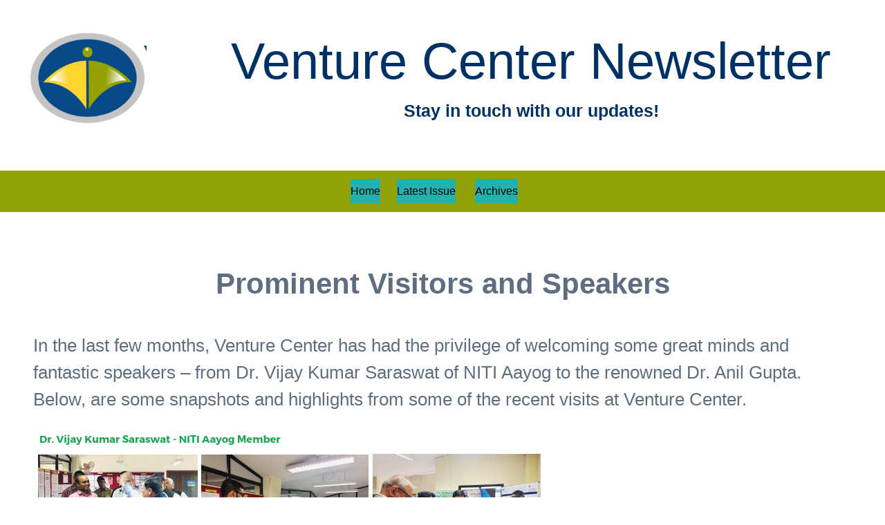

--- FILE ---
content_type: text/html; charset=UTF-8
request_url: http://www.newsletter.venturecenter.co.in/archives/keeping-in-touch/october-2018/prominent-visitors-and-speakers/
body_size: 11963
content:
<!DOCTYPE html>
<html lang="en-US">
<head>
<meta charset="UTF-8">
<meta name="viewport" content="width=device-width, initial-scale=1">
<title>Prominent Visitors and Speakers | Venture Center Newsletter</title>
<link rel="profile" href="http://gmpg.org/xfn/11">
<link rel="pingback" href="http://www.newsletter.venturecenter.co.in/xmlrpc.php">

		    <!-- PVC Template -->
    <script type="text/template" id="pvc-stats-view-template">
    <i class="pvc-stats-icon medium" aria-hidden="true"><svg aria-hidden="true" focusable="false" data-prefix="far" data-icon="chart-bar" role="img" xmlns="http://www.w3.org/2000/svg" viewBox="0 0 512 512" class="svg-inline--fa fa-chart-bar fa-w-16 fa-2x"><path fill="currentColor" d="M396.8 352h22.4c6.4 0 12.8-6.4 12.8-12.8V108.8c0-6.4-6.4-12.8-12.8-12.8h-22.4c-6.4 0-12.8 6.4-12.8 12.8v230.4c0 6.4 6.4 12.8 12.8 12.8zm-192 0h22.4c6.4 0 12.8-6.4 12.8-12.8V140.8c0-6.4-6.4-12.8-12.8-12.8h-22.4c-6.4 0-12.8 6.4-12.8 12.8v198.4c0 6.4 6.4 12.8 12.8 12.8zm96 0h22.4c6.4 0 12.8-6.4 12.8-12.8V204.8c0-6.4-6.4-12.8-12.8-12.8h-22.4c-6.4 0-12.8 6.4-12.8 12.8v134.4c0 6.4 6.4 12.8 12.8 12.8zM496 400H48V80c0-8.84-7.16-16-16-16H16C7.16 64 0 71.16 0 80v336c0 17.67 14.33 32 32 32h464c8.84 0 16-7.16 16-16v-16c0-8.84-7.16-16-16-16zm-387.2-48h22.4c6.4 0 12.8-6.4 12.8-12.8v-70.4c0-6.4-6.4-12.8-12.8-12.8h-22.4c-6.4 0-12.8 6.4-12.8 12.8v70.4c0 6.4 6.4 12.8 12.8 12.8z" class=""></path></svg></i>
	 <%= total_view %> total views	<% if ( today_view > 0 ) { %>
		<span class="views_today">,  <%= today_view %> views today</span>
	<% } %>
	</span>
	</script>
		    <meta name='robots' content='max-image-preview:large' />
<link rel='dns-prefetch' href='//fonts.googleapis.com' />
<link rel="alternate" type="application/rss+xml" title="Venture Center Newsletter &raquo; Feed" href="http://www.newsletter.venturecenter.co.in/feed/" />
<link rel="alternate" type="application/rss+xml" title="Venture Center Newsletter &raquo; Comments Feed" href="http://www.newsletter.venturecenter.co.in/comments/feed/" />
<link rel="alternate" title="oEmbed (JSON)" type="application/json+oembed" href="http://www.newsletter.venturecenter.co.in/wp-json/oembed/1.0/embed?url=http%3A%2F%2Fwww.newsletter.venturecenter.co.in%2Farchives%2Fkeeping-in-touch%2Foctober-2018%2Fprominent-visitors-and-speakers%2F" />
<link rel="alternate" title="oEmbed (XML)" type="text/xml+oembed" href="http://www.newsletter.venturecenter.co.in/wp-json/oembed/1.0/embed?url=http%3A%2F%2Fwww.newsletter.venturecenter.co.in%2Farchives%2Fkeeping-in-touch%2Foctober-2018%2Fprominent-visitors-and-speakers%2F&#038;format=xml" />
<style id='wp-img-auto-sizes-contain-inline-css' type='text/css'>
img:is([sizes=auto i],[sizes^="auto," i]){contain-intrinsic-size:3000px 1500px}
/*# sourceURL=wp-img-auto-sizes-contain-inline-css */
</style>
<link rel='stylesheet' id='infopopup-style-css' href='http://www.newsletter.venturecenter.co.in/wp-content/plugins/infopopup/css/infopopup.css?ver=6.9' type='text/css' media='all' />
<link rel='stylesheet' id='simple_tooltips_style-css' href='http://www.newsletter.venturecenter.co.in/wp-content/plugins/simple-tooltips/zebra_tooltips.css?ver=6.9' type='text/css' media='all' />
<style id='wp-emoji-styles-inline-css' type='text/css'>

	img.wp-smiley, img.emoji {
		display: inline !important;
		border: none !important;
		box-shadow: none !important;
		height: 1em !important;
		width: 1em !important;
		margin: 0 0.07em !important;
		vertical-align: -0.1em !important;
		background: none !important;
		padding: 0 !important;
	}
/*# sourceURL=wp-emoji-styles-inline-css */
</style>
<link rel='stylesheet' id='wp-block-library-css' href='http://www.newsletter.venturecenter.co.in/wp-includes/css/dist/block-library/style.min.css?ver=6.9' type='text/css' media='all' />
<style id='classic-theme-styles-inline-css' type='text/css'>
/*! This file is auto-generated */
.wp-block-button__link{color:#fff;background-color:#32373c;border-radius:9999px;box-shadow:none;text-decoration:none;padding:calc(.667em + 2px) calc(1.333em + 2px);font-size:1.125em}.wp-block-file__button{background:#32373c;color:#fff;text-decoration:none}
/*# sourceURL=/wp-includes/css/classic-themes.min.css */
</style>
<style id='pdfp-pdfposter-style-inline-css' type='text/css'>
.wp-block-pdfp-pdf-poster{overflow:hidden}.pdfp_wrapper .pdf{position:relative}.pdfp_wrapper.pdfp_popup_enabled .iframe_wrapper{display:none}.pdfp_wrapper.pdfp_popup_enabled .iframe_wrapper:fullscreen{display:block}.pdfp_wrapper .iframe_wrapper{height:100%;width:100%}.pdfp_wrapper .iframe_wrapper:fullscreen iframe{height:100vh!important}.pdfp_wrapper .iframe_wrapper iframe{width:100%}.pdfp_wrapper .iframe_wrapper .close{background:#fff;border:1px solid #ddd;border-radius:3px;color:#222;cursor:pointer;display:none;font-family:sans-serif;font-size:36px;line-height:100%;padding:0 7px;position:absolute;right:12px;top:35px;z-index:9999}.pdfp_wrapper .iframe_wrapper:fullscreen .close{display:block}.pdfp_wrapper .pdfp_fullscreen_close{display:none}.pdfp_wrapper.pdfp_fullscreen_opened .pdfp_fullscreen_close{align-items:center;background:#fff;border-radius:3px;color:#222;cursor:pointer;display:flex;font-size:35px;height:30px;justify-content:center;overflow:hidden;padding-bottom:4px;position:fixed;right:20px;top:20px;width:32px}.pdfp_wrapper.pdfp_fullscreen_opened .pdfp_fullscreen_overlay{background:#2229;height:100%;left:0;position:fixed;top:0;width:100%}.pdfp_wrapper.pdfp_fullscreen_opened .iframe_wrapper{display:block;height:90vh;left:50%;max-width:95%;position:fixed;top:50%;transform:translate(-50%,-50%);width:900px;z-index:99999999999}.pdfp_wrapper iframe{border:none;outline:none}.pdfp-adobe-viewer{border:1px solid #ddd;border-radius:3px;cursor:pointer;outline:none;text-decoration:none}.pdfp_download{margin-right:15px}.cta_wrapper{display:flex;gap:10px;margin-bottom:10px;text-align:left}.cta_wrapper a{text-decoration:none!important}.cta_wrapper button{cursor:pointer}.pdfp_wrapper p{margin:10px 0;text-align:center}.popout-disabled{height:50px;position:absolute;right:12px;top:12px;width:50px}.pdfp_wrapper iframe{max-width:100%}.ViewSDK_hideOverflow[data-align=center]{margin-left:auto;margin-right:auto}.ViewSDK_hideOverflow[data-align=left]{margin-right:auto}.ViewSDK_hideOverflow[data-align=right]{margin-left:auto}@media screen and (max-width:768px){.pdfp_wrapper iframe{height:calc(100vw + 120px)}}@media screen and (max-width:576px){.cta_wrapper .pdfp_download{margin-bottom:10px;margin-right:0}.cta_wrapper .pdfp_download button{margin-right:0!important}.cta_wrapper{align-items:center;display:flex;flex-direction:column}}
.pdfp_wrapper .pdf{position:relative}.pdfp_wrapper .iframe_wrapper{height:100%;width:100%}.pdfp_wrapper .iframe_wrapper:fullscreen iframe{height:100vh!important}.pdfp_wrapper .iframe_wrapper iframe{width:100%}.pdfp_wrapper .iframe_wrapper .close{background:#fff;border:1px solid #ddd;border-radius:3px;color:#222;cursor:pointer;display:none;font-family:sans-serif;font-size:36px;line-height:100%;padding:0 7px;position:absolute;right:12px;top:35px;z-index:9999}.pdfp_wrapper .iframe_wrapper:fullscreen .close{display:block}.pdfp-adobe-viewer{border:1px solid #ddd;border-radius:3px;cursor:pointer;outline:none;text-decoration:none}.pdfp_download{margin-right:15px}.cta_wrapper{margin-bottom:10px}.pdfp_wrapper p{margin:10px 0;text-align:center}.popout-disabled{height:50px;position:absolute;right:12px;top:12px;width:50px}@media screen and (max-width:768px){.pdfp_wrapper iframe{height:calc(100vw + 120px)}}.ViewSDK_hideOverflow[data-align=center]{margin-left:auto;margin-right:auto}.ViewSDK_hideOverflow[data-align=left]{margin-right:auto}.ViewSDK_hideOverflow[data-align=right]{margin-left:auto}@media screen and (max-width:768px){.pdfp_wrapper iframe{height:calc(100vw + 120px)!important}}@media screen and (max-width:576px){.cta_wrapper .pdfp_download{margin-bottom:10px;margin-right:0}.cta_wrapper .pdfp_download button{margin-right:0!important}.cta_wrapper{align-items:center;display:flex;flex-direction:column}}.ViewSDK_fullScreenPDFViewer{background-color:#474747}.ViewSDK_fullScreenPDFViewer iframe{background:green;border:none;display:block;height:90%!important;margin:auto;max-width:1320px;position:relative;top:5%;width:90%!important}

/*# sourceURL=http://www.newsletter.venturecenter.co.in/wp-content/plugins/pdf-poster/build/blocks/pdf-poster/view.css */
</style>
<link rel='stylesheet' id='wp-components-css' href='http://www.newsletter.venturecenter.co.in/wp-includes/css/dist/components/style.min.css?ver=6.9' type='text/css' media='all' />
<link rel='stylesheet' id='wp-preferences-css' href='http://www.newsletter.venturecenter.co.in/wp-includes/css/dist/preferences/style.min.css?ver=6.9' type='text/css' media='all' />
<link rel='stylesheet' id='wp-block-editor-css' href='http://www.newsletter.venturecenter.co.in/wp-includes/css/dist/block-editor/style.min.css?ver=6.9' type='text/css' media='all' />
<link rel='stylesheet' id='popup-maker-block-library-style-css' href='http://www.newsletter.venturecenter.co.in/wp-content/plugins/popup-maker/dist/packages/block-library-style.css?ver=dbea705cfafe089d65f1' type='text/css' media='all' />
<style id='pdfemb-pdf-embedder-viewer-style-inline-css' type='text/css'>
.wp-block-pdfemb-pdf-embedder-viewer{max-width:none}

/*# sourceURL=http://www.newsletter.venturecenter.co.in/wp-content/plugins/pdf-embedder/block/build/style-index.css */
</style>
<style id='global-styles-inline-css' type='text/css'>
:root{--wp--preset--aspect-ratio--square: 1;--wp--preset--aspect-ratio--4-3: 4/3;--wp--preset--aspect-ratio--3-4: 3/4;--wp--preset--aspect-ratio--3-2: 3/2;--wp--preset--aspect-ratio--2-3: 2/3;--wp--preset--aspect-ratio--16-9: 16/9;--wp--preset--aspect-ratio--9-16: 9/16;--wp--preset--color--black: #000000;--wp--preset--color--cyan-bluish-gray: #abb8c3;--wp--preset--color--white: #ffffff;--wp--preset--color--pale-pink: #f78da7;--wp--preset--color--vivid-red: #cf2e2e;--wp--preset--color--luminous-vivid-orange: #ff6900;--wp--preset--color--luminous-vivid-amber: #fcb900;--wp--preset--color--light-green-cyan: #7bdcb5;--wp--preset--color--vivid-green-cyan: #00d084;--wp--preset--color--pale-cyan-blue: #8ed1fc;--wp--preset--color--vivid-cyan-blue: #0693e3;--wp--preset--color--vivid-purple: #9b51e0;--wp--preset--gradient--vivid-cyan-blue-to-vivid-purple: linear-gradient(135deg,rgb(6,147,227) 0%,rgb(155,81,224) 100%);--wp--preset--gradient--light-green-cyan-to-vivid-green-cyan: linear-gradient(135deg,rgb(122,220,180) 0%,rgb(0,208,130) 100%);--wp--preset--gradient--luminous-vivid-amber-to-luminous-vivid-orange: linear-gradient(135deg,rgb(252,185,0) 0%,rgb(255,105,0) 100%);--wp--preset--gradient--luminous-vivid-orange-to-vivid-red: linear-gradient(135deg,rgb(255,105,0) 0%,rgb(207,46,46) 100%);--wp--preset--gradient--very-light-gray-to-cyan-bluish-gray: linear-gradient(135deg,rgb(238,238,238) 0%,rgb(169,184,195) 100%);--wp--preset--gradient--cool-to-warm-spectrum: linear-gradient(135deg,rgb(74,234,220) 0%,rgb(151,120,209) 20%,rgb(207,42,186) 40%,rgb(238,44,130) 60%,rgb(251,105,98) 80%,rgb(254,248,76) 100%);--wp--preset--gradient--blush-light-purple: linear-gradient(135deg,rgb(255,206,236) 0%,rgb(152,150,240) 100%);--wp--preset--gradient--blush-bordeaux: linear-gradient(135deg,rgb(254,205,165) 0%,rgb(254,45,45) 50%,rgb(107,0,62) 100%);--wp--preset--gradient--luminous-dusk: linear-gradient(135deg,rgb(255,203,112) 0%,rgb(199,81,192) 50%,rgb(65,88,208) 100%);--wp--preset--gradient--pale-ocean: linear-gradient(135deg,rgb(255,245,203) 0%,rgb(182,227,212) 50%,rgb(51,167,181) 100%);--wp--preset--gradient--electric-grass: linear-gradient(135deg,rgb(202,248,128) 0%,rgb(113,206,126) 100%);--wp--preset--gradient--midnight: linear-gradient(135deg,rgb(2,3,129) 0%,rgb(40,116,252) 100%);--wp--preset--font-size--small: 13px;--wp--preset--font-size--medium: 20px;--wp--preset--font-size--large: 36px;--wp--preset--font-size--x-large: 42px;--wp--preset--spacing--20: 0.44rem;--wp--preset--spacing--30: 0.67rem;--wp--preset--spacing--40: 1rem;--wp--preset--spacing--50: 1.5rem;--wp--preset--spacing--60: 2.25rem;--wp--preset--spacing--70: 3.38rem;--wp--preset--spacing--80: 5.06rem;--wp--preset--shadow--natural: 6px 6px 9px rgba(0, 0, 0, 0.2);--wp--preset--shadow--deep: 12px 12px 50px rgba(0, 0, 0, 0.4);--wp--preset--shadow--sharp: 6px 6px 0px rgba(0, 0, 0, 0.2);--wp--preset--shadow--outlined: 6px 6px 0px -3px rgb(255, 255, 255), 6px 6px rgb(0, 0, 0);--wp--preset--shadow--crisp: 6px 6px 0px rgb(0, 0, 0);}:where(.is-layout-flex){gap: 0.5em;}:where(.is-layout-grid){gap: 0.5em;}body .is-layout-flex{display: flex;}.is-layout-flex{flex-wrap: wrap;align-items: center;}.is-layout-flex > :is(*, div){margin: 0;}body .is-layout-grid{display: grid;}.is-layout-grid > :is(*, div){margin: 0;}:where(.wp-block-columns.is-layout-flex){gap: 2em;}:where(.wp-block-columns.is-layout-grid){gap: 2em;}:where(.wp-block-post-template.is-layout-flex){gap: 1.25em;}:where(.wp-block-post-template.is-layout-grid){gap: 1.25em;}.has-black-color{color: var(--wp--preset--color--black) !important;}.has-cyan-bluish-gray-color{color: var(--wp--preset--color--cyan-bluish-gray) !important;}.has-white-color{color: var(--wp--preset--color--white) !important;}.has-pale-pink-color{color: var(--wp--preset--color--pale-pink) !important;}.has-vivid-red-color{color: var(--wp--preset--color--vivid-red) !important;}.has-luminous-vivid-orange-color{color: var(--wp--preset--color--luminous-vivid-orange) !important;}.has-luminous-vivid-amber-color{color: var(--wp--preset--color--luminous-vivid-amber) !important;}.has-light-green-cyan-color{color: var(--wp--preset--color--light-green-cyan) !important;}.has-vivid-green-cyan-color{color: var(--wp--preset--color--vivid-green-cyan) !important;}.has-pale-cyan-blue-color{color: var(--wp--preset--color--pale-cyan-blue) !important;}.has-vivid-cyan-blue-color{color: var(--wp--preset--color--vivid-cyan-blue) !important;}.has-vivid-purple-color{color: var(--wp--preset--color--vivid-purple) !important;}.has-black-background-color{background-color: var(--wp--preset--color--black) !important;}.has-cyan-bluish-gray-background-color{background-color: var(--wp--preset--color--cyan-bluish-gray) !important;}.has-white-background-color{background-color: var(--wp--preset--color--white) !important;}.has-pale-pink-background-color{background-color: var(--wp--preset--color--pale-pink) !important;}.has-vivid-red-background-color{background-color: var(--wp--preset--color--vivid-red) !important;}.has-luminous-vivid-orange-background-color{background-color: var(--wp--preset--color--luminous-vivid-orange) !important;}.has-luminous-vivid-amber-background-color{background-color: var(--wp--preset--color--luminous-vivid-amber) !important;}.has-light-green-cyan-background-color{background-color: var(--wp--preset--color--light-green-cyan) !important;}.has-vivid-green-cyan-background-color{background-color: var(--wp--preset--color--vivid-green-cyan) !important;}.has-pale-cyan-blue-background-color{background-color: var(--wp--preset--color--pale-cyan-blue) !important;}.has-vivid-cyan-blue-background-color{background-color: var(--wp--preset--color--vivid-cyan-blue) !important;}.has-vivid-purple-background-color{background-color: var(--wp--preset--color--vivid-purple) !important;}.has-black-border-color{border-color: var(--wp--preset--color--black) !important;}.has-cyan-bluish-gray-border-color{border-color: var(--wp--preset--color--cyan-bluish-gray) !important;}.has-white-border-color{border-color: var(--wp--preset--color--white) !important;}.has-pale-pink-border-color{border-color: var(--wp--preset--color--pale-pink) !important;}.has-vivid-red-border-color{border-color: var(--wp--preset--color--vivid-red) !important;}.has-luminous-vivid-orange-border-color{border-color: var(--wp--preset--color--luminous-vivid-orange) !important;}.has-luminous-vivid-amber-border-color{border-color: var(--wp--preset--color--luminous-vivid-amber) !important;}.has-light-green-cyan-border-color{border-color: var(--wp--preset--color--light-green-cyan) !important;}.has-vivid-green-cyan-border-color{border-color: var(--wp--preset--color--vivid-green-cyan) !important;}.has-pale-cyan-blue-border-color{border-color: var(--wp--preset--color--pale-cyan-blue) !important;}.has-vivid-cyan-blue-border-color{border-color: var(--wp--preset--color--vivid-cyan-blue) !important;}.has-vivid-purple-border-color{border-color: var(--wp--preset--color--vivid-purple) !important;}.has-vivid-cyan-blue-to-vivid-purple-gradient-background{background: var(--wp--preset--gradient--vivid-cyan-blue-to-vivid-purple) !important;}.has-light-green-cyan-to-vivid-green-cyan-gradient-background{background: var(--wp--preset--gradient--light-green-cyan-to-vivid-green-cyan) !important;}.has-luminous-vivid-amber-to-luminous-vivid-orange-gradient-background{background: var(--wp--preset--gradient--luminous-vivid-amber-to-luminous-vivid-orange) !important;}.has-luminous-vivid-orange-to-vivid-red-gradient-background{background: var(--wp--preset--gradient--luminous-vivid-orange-to-vivid-red) !important;}.has-very-light-gray-to-cyan-bluish-gray-gradient-background{background: var(--wp--preset--gradient--very-light-gray-to-cyan-bluish-gray) !important;}.has-cool-to-warm-spectrum-gradient-background{background: var(--wp--preset--gradient--cool-to-warm-spectrum) !important;}.has-blush-light-purple-gradient-background{background: var(--wp--preset--gradient--blush-light-purple) !important;}.has-blush-bordeaux-gradient-background{background: var(--wp--preset--gradient--blush-bordeaux) !important;}.has-luminous-dusk-gradient-background{background: var(--wp--preset--gradient--luminous-dusk) !important;}.has-pale-ocean-gradient-background{background: var(--wp--preset--gradient--pale-ocean) !important;}.has-electric-grass-gradient-background{background: var(--wp--preset--gradient--electric-grass) !important;}.has-midnight-gradient-background{background: var(--wp--preset--gradient--midnight) !important;}.has-small-font-size{font-size: var(--wp--preset--font-size--small) !important;}.has-medium-font-size{font-size: var(--wp--preset--font-size--medium) !important;}.has-large-font-size{font-size: var(--wp--preset--font-size--large) !important;}.has-x-large-font-size{font-size: var(--wp--preset--font-size--x-large) !important;}
:where(.wp-block-post-template.is-layout-flex){gap: 1.25em;}:where(.wp-block-post-template.is-layout-grid){gap: 1.25em;}
:where(.wp-block-term-template.is-layout-flex){gap: 1.25em;}:where(.wp-block-term-template.is-layout-grid){gap: 1.25em;}
:where(.wp-block-columns.is-layout-flex){gap: 2em;}:where(.wp-block-columns.is-layout-grid){gap: 2em;}
:root :where(.wp-block-pullquote){font-size: 1.5em;line-height: 1.6;}
/*# sourceURL=global-styles-inline-css */
</style>
<link rel='stylesheet' id='css/e2pdf.frontend.global-css' href='http://www.newsletter.venturecenter.co.in/wp-content/plugins/e2pdf/css/e2pdf.frontend.global.css?ver=1.28.14' type='text/css' media='all' />
<link rel='stylesheet' id='easy-wp-page-nav-css' href='http://www.newsletter.venturecenter.co.in/wp-content/plugins/easy-wp-page-navigation//css/easy-wp-pagenavigation.css?ver=1.1' type='text/css' media='all' />
<link rel='stylesheet' id='font-awesome-css' href='http://www.newsletter.venturecenter.co.in/wp-content/plugins/elementor/assets/lib/font-awesome/css/font-awesome.min.css?ver=4.7.0' type='text/css' media='all' />
<link rel='stylesheet' id='myscw_social_css-css' href='http://www.newsletter.venturecenter.co.in/wp-content/plugins/my-social-widget/css/my-social.css?ver=6.9' type='text/css' media='all' />
<link rel='stylesheet' id='a3-pvc-style-css' href='http://www.newsletter.venturecenter.co.in/wp-content/plugins/page-views-count/assets/css/style.min.css?ver=2.8.7' type='text/css' media='all' />
<link rel='stylesheet' id='pdfp-public-css' href='http://www.newsletter.venturecenter.co.in/wp-content/plugins/pdf-poster/build/public.css?ver=2.3.1' type='text/css' media='all' />
<link rel='stylesheet' id='social-media-links-css' href='http://www.newsletter.venturecenter.co.in/wp-content/plugins/social-media-links/public/css/social-media-public.css?ver=1.0.3' type='text/css' media='all' />
<link rel='stylesheet' id='social-widget-css' href='http://www.newsletter.venturecenter.co.in/wp-content/plugins/social-media-widget/social_widget.css?ver=6.9' type='text/css' media='all' />
<link rel='stylesheet' id='kelly-style-css' href='http://www.newsletter.venturecenter.co.in/wp-content/themes/kelly/style.css?ver=6.9' type='text/css' media='all' />
<link rel='stylesheet' id='kelly-fonts-css' href='//fonts.googleapis.com/css?family=Open+Sans%3A300%2C400%2C700%7CLeckerli+One&#038;subset=latin%2Clatin-ext' type='text/css' media='all' />
<link rel='stylesheet' id='genericons-css' href='http://www.newsletter.venturecenter.co.in/wp-content/themes/kelly/genericons/genericons.css?ver=3.0.3' type='text/css' media='all' />
<link rel='stylesheet' id='wp-pagenavi-css' href='http://www.newsletter.venturecenter.co.in/wp-content/plugins/wp-pagenavi/pagenavi-css.css?ver=2.70' type='text/css' media='all' />
<link rel='stylesheet' id='a3pvc-css' href='//www.newsletter.venturecenter.co.in/wp-content/uploads/sass/pvc.min.css?ver=1501763645' type='text/css' media='all' />
<script type="text/javascript" src="http://www.newsletter.venturecenter.co.in/wp-includes/js/jquery/jquery.min.js?ver=3.7.1" id="jquery-core-js"></script>
<script type="text/javascript" src="http://www.newsletter.venturecenter.co.in/wp-includes/js/jquery/jquery-migrate.min.js?ver=3.4.1" id="jquery-migrate-js"></script>
<script type="text/javascript" src="http://www.newsletter.venturecenter.co.in/wp-content/plugins/e2pdf/js/e2pdf.frontend.js?ver=1.28.14" id="js/e2pdf.frontend-js"></script>
<script type="text/javascript" src="http://www.newsletter.venturecenter.co.in/wp-includes/js/underscore.min.js?ver=1.13.7" id="underscore-js"></script>
<script type="text/javascript" src="http://www.newsletter.venturecenter.co.in/wp-includes/js/backbone.min.js?ver=1.6.0" id="backbone-js"></script>
<script type="text/javascript" id="a3-pvc-backbone-js-extra">
/* <![CDATA[ */
var pvc_vars = {"rest_api_url":"http://www.newsletter.venturecenter.co.in/wp-json/pvc/v1","ajax_url":"http://www.newsletter.venturecenter.co.in/wp-admin/admin-ajax.php","security":"f940267fb5","ajax_load_type":"rest_api"};
//# sourceURL=a3-pvc-backbone-js-extra
/* ]]> */
</script>
<script type="text/javascript" src="http://www.newsletter.venturecenter.co.in/wp-content/plugins/page-views-count/assets/js/pvc.backbone.min.js?ver=2.8.7" id="a3-pvc-backbone-js"></script>
<script type="text/javascript" src="http://www.newsletter.venturecenter.co.in/wp-content/plugins/social-media-links/public/js/social-media-public.js?ver=1.0.3" id="social-media-links-js"></script>
<link rel="https://api.w.org/" href="http://www.newsletter.venturecenter.co.in/wp-json/" /><link rel="alternate" title="JSON" type="application/json" href="http://www.newsletter.venturecenter.co.in/wp-json/wp/v2/pages/1372" /><link rel="EditURI" type="application/rsd+xml" title="RSD" href="http://www.newsletter.venturecenter.co.in/xmlrpc.php?rsd" />
<meta name="generator" content="WordPress 6.9" />
<link rel="canonical" href="http://www.newsletter.venturecenter.co.in/archives/keeping-in-touch/october-2018/prominent-visitors-and-speakers/" />
<link rel='shortlink' href='http://www.newsletter.venturecenter.co.in/?p=1372' />
        <style>
                    </style>
<meta name="generator" content="Elementor 3.33.4; features: additional_custom_breakpoints; settings: css_print_method-external, google_font-enabled, font_display-auto">
			<style>
				.e-con.e-parent:nth-of-type(n+4):not(.e-lazyloaded):not(.e-no-lazyload),
				.e-con.e-parent:nth-of-type(n+4):not(.e-lazyloaded):not(.e-no-lazyload) * {
					background-image: none !important;
				}
				@media screen and (max-height: 1024px) {
					.e-con.e-parent:nth-of-type(n+3):not(.e-lazyloaded):not(.e-no-lazyload),
					.e-con.e-parent:nth-of-type(n+3):not(.e-lazyloaded):not(.e-no-lazyload) * {
						background-image: none !important;
					}
				}
				@media screen and (max-height: 640px) {
					.e-con.e-parent:nth-of-type(n+2):not(.e-lazyloaded):not(.e-no-lazyload),
					.e-con.e-parent:nth-of-type(n+2):not(.e-lazyloaded):not(.e-no-lazyload) * {
						background-image: none !important;
					}
				}
			</style>
			<link rel="icon" href="http://www.newsletter.venturecenter.co.in/wp-content/uploads/2017/05/cropped-VentureCenter_logo-1-32x32.png" sizes="32x32" />
<link rel="icon" href="http://www.newsletter.venturecenter.co.in/wp-content/uploads/2017/05/cropped-VentureCenter_logo-1-192x192.png" sizes="192x192" />
<link rel="apple-touch-icon" href="http://www.newsletter.venturecenter.co.in/wp-content/uploads/2017/05/cropped-VentureCenter_logo-1-180x180.png" />
<meta name="msapplication-TileImage" content="http://www.newsletter.venturecenter.co.in/wp-content/uploads/2017/05/cropped-VentureCenter_logo-1-270x270.png" />
		<style type="text/css" id="wp-custom-css">
			/header-background {background: rgb (6,156,136)}/

		</style>
		<style id="sccss">#colophon.site-footer,
body .header-background {background-color: #FFFFFF; z-index: -1}
body #headertable {background-color: #FFFFFF; padding: 0px}
body #headertable tbody tr {background-color: #FFFFFF;}
body #masthead {background-color: #FFFFFF;}
body #logohead {margin: 0cm 1cm 0cm 1cm}
body #headertable tbody tr th {border-bottom: 0px}

body .site-description {
  color:  #003164; font-size: 25px; font-weight: bold; }

body div .site-title a {
  color:  #003164;
  font-family: Helvetica
}

body .nav-menu li a {
  background-color: #24b0ad;
  color: black; 
}

#site-navigation{ 
  background-color: #91A208;
}

body{
    font-family: Helvetica;
}

a {
    text-decoration: none;
    display: inline-block;
    padding: 8px 16px;
}

a:hover {
    background-color: #ddd;
    color: black;
}

.previous {
    background-color: #f1f1f1;
    color: black;
}

.next {
    background-color: #4CAF50;
    color: white;
}

.round {
    border-radius: 50%;
}

h6 {font-size: 12px;
}

div#masthead.site-header {
    width: 100%;
    background-color: #f7f7f7;
border-bottom:1px solid #eeeeee;
    text-align: center;
}   
h2.chw-title {
    margin-top: 0px;
    text-align: left;
    text-transform: uppercase;
    font-size: small;
    }</style></head>

<body class="wp-singular page-template-default page page-id-1372 page-child parent-pageid-1399 wp-theme-kelly elementor-default elementor-kit-2058">
<div id="page" class="hfeed site">
			<header id="masthead" class="site-header" role="banner">
		<div class="header-background"></div>
<table id="headertable">
<tr>
<th width="20%" >
<div id="logohead">
<img src="http://www.newsletter.venturecenter.co.in/wp-content/uploads/2017/05/cropped-VentureCenter_logo-1.png" alt="Venture Center Newsletter" align="middle" />
</div>
</th>

<th width="80%">
		<div class="site-branding">

<h1 class="site-title"><a href="http://www.newsletter.venturecenter.co.in/" rel="home">Venture Center Newsletter</a></h1>
			<h2 class="site-description">Stay in touch with our updates!</h2>
		</div>
</th>
</tr></table>

		<nav id="site-navigation" class="main-navigation" role="navigation">
			<h1 class="menu-toggle">Menu</h1>
			<a class="skip-link screen-reader-text" href="#content">Skip to content</a>

			<div class="nav-menu"><ul>
<li ><a href="http://www.newsletter.venturecenter.co.in/">Home</a></li><li class="page_item page-item-1550 page_item_has_children"><a href="http://www.newsletter.venturecenter.co.in/latest-issue/">Latest Issue</a>
<ul class='children'>
	<li class="page_item page-item-2191"><a href="http://www.newsletter.venturecenter.co.in/latest-issue/keeping-in-touch-november-2022/">Keeping In Touch &#8211; November 2022</a></li>
</ul>
</li>
<li class="page_item page-item-1542 page_item_has_children current_page_ancestor"><a href="http://www.newsletter.venturecenter.co.in/archives/">Archives</a>
<ul class='children'>
	<li class="page_item page-item-122 page_item_has_children current_page_ancestor"><a href="http://www.newsletter.venturecenter.co.in/archives/keeping-in-touch/">Keeping In Touch</a>
	<ul class='children'>
		<li class="page_item page-item-2169"><a href="http://www.newsletter.venturecenter.co.in/archives/keeping-in-touch/keeping-in-touch-october-2022/">Keeping In Touch &#8211; October 2022</a></li>
		<li class="page_item page-item-2176"><a href="http://www.newsletter.venturecenter.co.in/archives/keeping-in-touch/keeping-in-touch-september-2022/">Keeping In Touch &#8211; September 2022</a></li>
		<li class="page_item page-item-2180"><a href="http://www.newsletter.venturecenter.co.in/archives/keeping-in-touch/keeping-in-touch-august-2022/">Keeping In Touch &#8211; August 2022</a></li>
		<li class="page_item page-item-2185"><a href="http://www.newsletter.venturecenter.co.in/archives/keeping-in-touch/keeping-in-touch-july-2022-2/">Keeping In Touch &#8211; July 2022</a></li>
		<li class="page_item page-item-1399 page_item_has_children current_page_ancestor current_page_parent"><a href="http://www.newsletter.venturecenter.co.in/archives/keeping-in-touch/october-2018/">October 2018 &#8211; Issue 8</a>
		<ul class='children'>
			<li class="page_item page-item-1372 current_page_item"><a href="http://www.newsletter.venturecenter.co.in/archives/keeping-in-touch/october-2018/prominent-visitors-and-speakers/" aria-current="page">Prominent Visitors and Speakers</a></li>
			<li class="page_item page-item-1406"><a href="http://www.newsletter.venturecenter.co.in/archives/keeping-in-touch/october-2018/venture-center-news/">Venture Center News</a></li>
			<li class="page_item page-item-1332"><a href="http://www.newsletter.venturecenter.co.in/archives/keeping-in-touch/october-2018/awards-and-recognition/">Awards and Recognition</a></li>
			<li class="page_item page-item-1408"><a href="http://www.newsletter.venturecenter.co.in/archives/keeping-in-touch/october-2018/1408-2/">Two BIG Days. One BIG Conclave</a></li>
			<li class="page_item page-item-1376"><a href="http://www.newsletter.venturecenter.co.in/archives/keeping-in-touch/october-2018/entrepreneurship-masterclass/">Entrepreneurship Masterclass</a></li>
		</ul>
</li>
		<li class="page_item page-item-1986 page_item_has_children"><a href="http://www.newsletter.venturecenter.co.in/archives/keeping-in-touch/swinging-into-action-against-covid-19/">Swinging into action against Covid-19</a>
		<ul class='children'>
			<li class="page_item page-item-2100"><a href="http://www.newsletter.venturecenter.co.in/archives/keeping-in-touch/swinging-into-action-against-covid-19/vc-fights-back/">VC Fights Back</a></li>
		</ul>
</li>
		<li class="page_item page-item-1097 page_item_has_children"><a href="http://www.newsletter.venturecenter.co.in/archives/keeping-in-touch/june-2018-issue-7/">June 2018 &#8211; Issue 7</a>
		<ul class='children'>
			<li class="page_item page-item-1107"><a href="http://www.newsletter.venturecenter.co.in/archives/keeping-in-touch/june-2018-issue-7/1107-2/">What&#8217;s new at Venture Center?</a></li>
			<li class="page_item page-item-1083"><a href="http://www.newsletter.venturecenter.co.in/archives/keeping-in-touch/june-2018-issue-7/new-people-startups-2/">New People &#038; Startups</a></li>
			<li class="page_item page-item-1087"><a href="http://www.newsletter.venturecenter.co.in/archives/keeping-in-touch/june-2018-issue-7/awards-and-recognition/">Awards and Recognition</a></li>
			<li class="page_item page-item-1099"><a href="http://www.newsletter.venturecenter.co.in/archives/keeping-in-touch/june-2018-issue-7/event-highlights-2/">Event Highlights</a></li>
			<li class="page_item page-item-1112"><a href="http://www.newsletter.venturecenter.co.in/archives/keeping-in-touch/june-2018-issue-7/press-coverage/">Press Coverage</a></li>
		</ul>
</li>
		<li class="page_item page-item-2109"><a href="http://www.newsletter.venturecenter.co.in/archives/keeping-in-touch/impact-2020/">Keeping In Touch &#8211; August 2021</a></li>
		<li class="page_item page-item-1006 page_item_has_children"><a href="http://www.newsletter.venturecenter.co.in/archives/keeping-in-touch/january-2018-issue-6/">January 2018 &#8211; Issue 6</a>
		<ul class='children'>
			<li class="page_item page-item-951"><a href="http://www.newsletter.venturecenter.co.in/archives/keeping-in-touch/january-2018-issue-6/towards-a-sustainable-world-starting-at-home/">Towards a sustainable world &#8211; Starting at home</a></li>
			<li class="page_item page-item-953"><a href="http://www.newsletter.venturecenter.co.in/archives/keeping-in-touch/january-2018-issue-6/new-people-startups/">New People &#038; Startups</a></li>
			<li class="page_item page-item-1002"><a href="http://www.newsletter.venturecenter.co.in/archives/keeping-in-touch/january-2018-issue-6/awards-and-recognitions-2/">Awards and Recognitions</a></li>
			<li class="page_item page-item-1009"><a href="http://www.newsletter.venturecenter.co.in/archives/keeping-in-touch/january-2018-issue-6/event-highlights/">Event Highlights</a></li>
			<li class="page_item page-item-1012"><a href="http://www.newsletter.venturecenter.co.in/archives/keeping-in-touch/january-2018-issue-6/press-coverage-2/">Press Coverage</a></li>
		</ul>
</li>
		<li class="page_item page-item-1877 page_item_has_children"><a href="http://www.newsletter.venturecenter.co.in/archives/keeping-in-touch/keeping-in-touch-issue-11/">Keeping In Touch &#8211; Issue 11</a>
		<ul class='children'>
			<li class="page_item page-item-1865"><a href="http://www.newsletter.venturecenter.co.in/archives/keeping-in-touch/keeping-in-touch-issue-11/why-sweden-is-acing-the-innovation-game/">Expert Article by Dr. Premnath: Why Sweden is acing the innovation game?</a></li>
			<li class="page_item page-item-1874"><a href="http://www.newsletter.venturecenter.co.in/archives/keeping-in-touch/keeping-in-touch-issue-11/medha-hackathon/">Venture Base Camp and MEDHA Hackathon</a></li>
			<li class="page_item page-item-1918"><a href="http://www.newsletter.venturecenter.co.in/archives/keeping-in-touch/keeping-in-touch-issue-11/venture-center-news/">Venture Center News</a></li>
			<li class="page_item page-item-1909"><a href="http://www.newsletter.venturecenter.co.in/archives/keeping-in-touch/keeping-in-touch-issue-11/spotlight-awards-achievements-and-recognition/">Spotlight &#8211; Awards, Achievements, and Recognition</a></li>
			<li class="page_item page-item-1931"><a href="http://www.newsletter.venturecenter.co.in/archives/keeping-in-touch/keeping-in-touch-issue-11/in-the-media/">In the media</a></li>
		</ul>
</li>
		<li class="page_item page-item-474 page_item_has_children"><a href="http://www.newsletter.venturecenter.co.in/archives/keeping-in-touch/474-2/">September 2017 &#8211; Issue 5</a>
		<ul class='children'>
			<li class="page_item page-item-479"><a href="http://www.newsletter.venturecenter.co.in/archives/keeping-in-touch/474-2/new-faces-at-venture-center/">New Faces at Venture Center</a></li>
			<li class="page_item page-item-595"><a href="http://www.newsletter.venturecenter.co.in/archives/keeping-in-touch/474-2/creating-impact/">Creating Impact</a></li>
			<li class="page_item page-item-500"><a href="http://www.newsletter.venturecenter.co.in/archives/keeping-in-touch/474-2/major-events/">Major Events and Important Visitors</a></li>
			<li class="page_item page-item-505"><a href="http://www.newsletter.venturecenter.co.in/archives/keeping-in-touch/474-2/awards-and-recognitions/">Awards and Recognitions</a></li>
			<li class="page_item page-item-638"><a href="http://www.newsletter.venturecenter.co.in/archives/keeping-in-touch/474-2/in-the-media/">In the media</a></li>
		</ul>
</li>
		<li class="page_item page-item-2111"><a href="http://www.newsletter.venturecenter.co.in/archives/keeping-in-touch/startup-highlights/">Startup Highlights</a></li>
		<li class="page_item page-item-1647 page_item_has_children"><a href="http://www.newsletter.venturecenter.co.in/archives/keeping-in-touch/keeping-in-touch-issue-10/">Keeping In Touch &#8211; Issue 10</a>
		<ul class='children'>
			<li class="page_item page-item-1650"><a href="http://www.newsletter.venturecenter.co.in/archives/keeping-in-touch/keeping-in-touch-issue-10/medtech-article/">Golden opportunity for medtech in India</a></li>
			<li class="page_item page-item-1653"><a href="http://www.newsletter.venturecenter.co.in/archives/keeping-in-touch/keeping-in-touch-issue-10/whats-new-at-venture-center/">What&#8217;s new at Venture Center</a></li>
			<li class="page_item page-item-1671"><a href="http://www.newsletter.venturecenter.co.in/archives/keeping-in-touch/keeping-in-touch-issue-10/new-startups/">New startups and innovators at Venture Center</a></li>
			<li class="page_item page-item-1660"><a href="http://www.newsletter.venturecenter.co.in/archives/keeping-in-touch/keeping-in-touch-issue-10/startup-spotlight/">Startup Spotlight</a></li>
			<li class="page_item page-item-1655"><a href="http://www.newsletter.venturecenter.co.in/archives/keeping-in-touch/keeping-in-touch-issue-10/event-highlights/">Event Highlights</a></li>
		</ul>
</li>
		<li class="page_item page-item-216"><a href="http://www.newsletter.venturecenter.co.in/archives/keeping-in-touch/march-2017/">March 2017 &#8211; Issue 4</a></li>
		<li class="page_item page-item-224"><a href="http://www.newsletter.venturecenter.co.in/archives/keeping-in-touch/november-2014/">November 2014 &#8211; Issue 3</a></li>
		<li class="page_item page-item-228"><a href="http://www.newsletter.venturecenter.co.in/archives/keeping-in-touch/april-2014/">April 2014 &#8211; Issue 2</a></li>
		<li class="page_item page-item-234"><a href="http://www.newsletter.venturecenter.co.in/archives/keeping-in-touch/november-2013/">November 2013 &#8211; Issue 1</a></li>
		<li class="page_item page-item-1539 page_item_has_children"><a href="http://www.newsletter.venturecenter.co.in/archives/keeping-in-touch/keeping-in-touch-january-2019-issue-9/">Keeping In Touch &#8211; Issue 9</a>
		<ul class='children'>
			<li class="page_item page-item-1477"><a href="http://www.newsletter.venturecenter.co.in/archives/keeping-in-touch/keeping-in-touch-january-2019-issue-9/angel-tax-explained-what-it-means-for-you/">Angel Tax Explained: What it means for you</a></li>
			<li class="page_item page-item-1500"><a href="http://www.newsletter.venturecenter.co.in/archives/keeping-in-touch/keeping-in-touch-january-2019-issue-9/new-services-and-resources/">New Services and Resources</a></li>
			<li class="page_item page-item-1506"><a href="http://www.newsletter.venturecenter.co.in/archives/keeping-in-touch/keeping-in-touch-january-2019-issue-9/1506-2/">Insights from the UK and Israel Innovation Ecosystem</a></li>
			<li class="page_item page-item-1525"><a href="http://www.newsletter.venturecenter.co.in/archives/keeping-in-touch/keeping-in-touch-january-2019-issue-9/spotlight-awards-and-recognition/">Spotlight: Awards and Recognition</a></li>
			<li class="page_item page-item-1529"><a href="http://www.newsletter.venturecenter.co.in/archives/keeping-in-touch/keeping-in-touch-january-2019-issue-9/event-highlights/">Event Highlights</a></li>
		</ul>
</li>
	</ul>
</li>
	<li class="page_item page-item-106 page_item_has_children"><a href="http://www.newsletter.venturecenter.co.in/archives/portfolio-newsletter/">Portfolio Newsletter</a>
	<ul class='children'>
		<li class="page_item page-item-1730 page_item_has_children"><a href="http://www.newsletter.venturecenter.co.in/archives/portfolio-newsletter/portfolio-newsletter-issue-5/">Portfolio Newsletter &#8211; Issue 5</a>
		<ul class='children'>
			<li class="page_item page-item-1733"><a href="http://www.newsletter.venturecenter.co.in/archives/portfolio-newsletter/portfolio-newsletter-issue-5/investment-news-nidhi-sss/">Investment News &#8211; NIDHI SSS</a></li>
			<li class="page_item page-item-1735"><a href="http://www.newsletter.venturecenter.co.in/archives/portfolio-newsletter/portfolio-newsletter-issue-5/investment-news-birac-seed-fund/">Investment News &#8211; BIRAC SEED Fund</a></li>
			<li class="page_item page-item-1737"><a href="http://www.newsletter.venturecenter.co.in/archives/portfolio-newsletter/portfolio-newsletter-issue-5/inauguration-of-new-facility/">Inauguration of new facility</a></li>
			<li class="page_item page-item-1741"><a href="http://www.newsletter.venturecenter.co.in/archives/portfolio-newsletter/portfolio-newsletter-issue-5/company-milestones-awards/">Company milestones &#038; Awards</a></li>
			<li class="page_item page-item-1751"><a href="http://www.newsletter.venturecenter.co.in/archives/portfolio-newsletter/portfolio-newsletter-issue-5/our-current-portfolio-april-2019/">Our Current Portfolio &#8211; April 2019</a></li>
		</ul>
</li>
		<li class="page_item page-item-2062 page_item_has_children"><a href="http://www.newsletter.venturecenter.co.in/archives/portfolio-newsletter/portfolio-newsletter-issue-6/">Portfolio Newsletter &#8211; Issue 6 (April 2021)</a>
		<ul class='children'>
			<li class="page_item page-item-2067"><a href="http://www.newsletter.venturecenter.co.in/archives/portfolio-newsletter/portfolio-newsletter-issue-6/portfolio-snapshot-fy2020-21/">Portfolio Snapshot FY2020-21</a></li>
			<li class="page_item page-item-2073"><a href="http://www.newsletter.venturecenter.co.in/archives/portfolio-newsletter/portfolio-newsletter-issue-6/investments-in-fy20-21/">Investments in FY 2020-21</a></li>
		</ul>
</li>
		<li class="page_item page-item-1307 page_item_has_children"><a href="http://www.newsletter.venturecenter.co.in/archives/portfolio-newsletter/portfolio-newsletter-september-2018/">September 2018 &#8211; Issue 4</a>
		<ul class='children'>
			<li class="page_item page-item-1250"><a href="http://www.newsletter.venturecenter.co.in/archives/portfolio-newsletter/portfolio-newsletter-september-2018/investment-news/">Investment News</a></li>
			<li class="page_item page-item-1260"><a href="http://www.newsletter.venturecenter.co.in/archives/portfolio-newsletter/portfolio-newsletter-september-2018/major-milestones/">Major Milestones</a></li>
			<li class="page_item page-item-1263"><a href="http://www.newsletter.venturecenter.co.in/archives/portfolio-newsletter/portfolio-newsletter-september-2018/our-current-portfolio-september-2018/">Our Current Portfolio &#8211; September 2018</a></li>
			<li class="page_item page-item-1252"><a href="http://www.newsletter.venturecenter.co.in/archives/portfolio-newsletter/portfolio-newsletter-september-2018/awards-and-recognition/">Awards and Recognition</a></li>
		</ul>
</li>
		<li class="page_item page-item-850 page_item_has_children"><a href="http://www.newsletter.venturecenter.co.in/archives/portfolio-newsletter/january-2018/">January 2018 &#8211; Issue 3</a>
		<ul class='children'>
			<li class="page_item page-item-844"><a href="http://www.newsletter.venturecenter.co.in/archives/portfolio-newsletter/january-2018/sales-and-market-launches/">Sales and Market Launches</a></li>
			<li class="page_item page-item-846"><a href="http://www.newsletter.venturecenter.co.in/archives/portfolio-newsletter/january-2018/new-portfolio-company/">New Portfolio Company</a></li>
			<li class="page_item page-item-848"><a href="http://www.newsletter.venturecenter.co.in/archives/portfolio-newsletter/january-2018/major-milestones-investment-updates/">Milestones &#038; Investment Updates</a></li>
			<li class="page_item page-item-893"><a href="http://www.newsletter.venturecenter.co.in/archives/portfolio-newsletter/january-2018/our-current-portfolio/">Our Current Portfolio &#8211; January 2018</a></li>
			<li class="page_item page-item-918"><a href="http://www.newsletter.venturecenter.co.in/archives/portfolio-newsletter/january-2018/awards-and-recognition/">Awards and Recognition</a></li>
		</ul>
</li>
		<li class="page_item page-item-143 page_item_has_children"><a href="http://www.newsletter.venturecenter.co.in/archives/portfolio-newsletter/may-2017/">May 2017 &#8211; Issue 2</a>
		<ul class='children'>
			<li class="page_item page-item-132"><a href="http://www.newsletter.venturecenter.co.in/archives/portfolio-newsletter/may-2017/hello-from-the-fund-manager/">Hello from team Venture Center</a></li>
			<li class="page_item page-item-137"><a href="http://www.newsletter.venturecenter.co.in/archives/portfolio-newsletter/may-2017/our-current-portfolio/">Our Current Portfolio &#8211; May 2017</a></li>
			<li class="page_item page-item-139"><a href="http://www.newsletter.venturecenter.co.in/archives/portfolio-newsletter/may-2017/paving-the-way-in-diabetic-foot-care/">Paving the way in diabetic foot care</a></li>
			<li class="page_item page-item-141"><a href="http://www.newsletter.venturecenter.co.in/archives/portfolio-newsletter/may-2017/helping-you-breathe-easy/">Helping you breathe easy</a></li>
			<li class="page_item page-item-145"><a href="http://www.newsletter.venturecenter.co.in/archives/portfolio-newsletter/may-2017/diagnose-uti-at-home/">Diagnose UTI at home</a></li>
			<li class="page_item page-item-147"><a href="http://www.newsletter.venturecenter.co.in/archives/portfolio-newsletter/may-2017/the-one-minute-cleaner-for-your-fruits-and-vegetables/">The one-minute cleaner for your fruits and vegetables</a></li>
			<li class="page_item page-item-236"><a href="http://www.newsletter.venturecenter.co.in/archives/portfolio-newsletter/may-2017/awards-and-recognition/">Awards and Recognition</a></li>
		</ul>
</li>
		<li class="page_item page-item-378"><a href="http://www.newsletter.venturecenter.co.in/archives/portfolio-newsletter/july-2015/">July 2015 &#8211; Issue 1</a></li>
	</ul>
</li>
</ul>
</li>
</ul></div>
		</nav><!-- #site-navigation -->
	</header><!-- #masthead -->

	<div id="content" class="site-content">

		
	<div id="primary" class="content-area">
		<main id="main" class="site-main" role="main">

			
				
<article id="post-1372" class="post-1372 page type-page status-publish hentry">
	<header class="entry-header">
		<h1 class="entry-title">Prominent Visitors and Speakers</h1>
	</header><!-- .entry-header -->

	<div class="entry-content">
		<p>In the last few months, Venture Center has had the privilege of welcoming some great minds and fantastic speakers &#8211; from Dr. Vijay Kumar Saraswat of NITI Aayog to the renowned Dr. Anil Gupta. Below, are some snapshots and highlights from some of the recent visits at Venture Center. <img fetchpriority="high" decoding="async" class="alignleft wp-image-1402 size-full" src="http://www.newsletter.venturecenter.co.in/wp-content/uploads/2018/11/Keeping-In-Touch-Sep-2018-5-e1541152674691.png" alt="" width="763" height="749" srcset="http://www.newsletter.venturecenter.co.in/wp-content/uploads/2018/11/Keeping-In-Touch-Sep-2018-5-e1541152674691.png 763w, http://www.newsletter.venturecenter.co.in/wp-content/uploads/2018/11/Keeping-In-Touch-Sep-2018-5-e1541152674691-300x294.png 300w" sizes="(max-width: 763px) 100vw, 763px" /> <img decoding="async" class="alignleft wp-image-1403 size-full" src="http://www.newsletter.venturecenter.co.in/wp-content/uploads/2018/11/Keeping-In-Touch-Sep-2018-6-e1541152757580.png" alt="" width="769" height="704" srcset="http://www.newsletter.venturecenter.co.in/wp-content/uploads/2018/11/Keeping-In-Touch-Sep-2018-6-e1541152757580.png 769w, http://www.newsletter.venturecenter.co.in/wp-content/uploads/2018/11/Keeping-In-Touch-Sep-2018-6-e1541152757580-300x275.png 300w, http://www.newsletter.venturecenter.co.in/wp-content/uploads/2018/11/Keeping-In-Touch-Sep-2018-6-e1541152757580-768x703.png 768w" sizes="(max-width: 769px) 100vw, 769px" /></p>
<p>&nbsp;</p>
<p>&nbsp;</p>
<p>&nbsp;</p>
<p>&nbsp;</p>
<p>&nbsp;</p>
<p>&nbsp;</p>
<p>&nbsp;</p>
<p>&nbsp;</p>
<p>&nbsp;</p>
<p>&nbsp;</p>
<p>&nbsp;</p>
<p>&nbsp;</p>
<p>&nbsp;</p>
<p>&nbsp;</p>
<p>&nbsp;</p>
<p>&nbsp;</p>
<p>&nbsp;</p>
<p>&nbsp;</p>
<p>&nbsp;</p>
<p><a href="http://www.newsletter.venturecenter.co.in/keeping-in-touch/october-2018/venture-center-news/" target="_blank" rel="noopener"><strong>Next Page &gt;&gt;</strong></a></p>
<p>&nbsp;</p>
<p>&nbsp;</p>
<p>&nbsp;</p>
<div class="pvc_clear"></div>
<p id="pvc_stats_1372" class="pvc_stats all  pvc_load_by_ajax_update" data-element-id="1372" style=""><i class="pvc-stats-icon medium" aria-hidden="true"><svg aria-hidden="true" focusable="false" data-prefix="far" data-icon="chart-bar" role="img" xmlns="http://www.w3.org/2000/svg" viewBox="0 0 512 512" class="svg-inline--fa fa-chart-bar fa-w-16 fa-2x"><path fill="currentColor" d="M396.8 352h22.4c6.4 0 12.8-6.4 12.8-12.8V108.8c0-6.4-6.4-12.8-12.8-12.8h-22.4c-6.4 0-12.8 6.4-12.8 12.8v230.4c0 6.4 6.4 12.8 12.8 12.8zm-192 0h22.4c6.4 0 12.8-6.4 12.8-12.8V140.8c0-6.4-6.4-12.8-12.8-12.8h-22.4c-6.4 0-12.8 6.4-12.8 12.8v198.4c0 6.4 6.4 12.8 12.8 12.8zm96 0h22.4c6.4 0 12.8-6.4 12.8-12.8V204.8c0-6.4-6.4-12.8-12.8-12.8h-22.4c-6.4 0-12.8 6.4-12.8 12.8v134.4c0 6.4 6.4 12.8 12.8 12.8zM496 400H48V80c0-8.84-7.16-16-16-16H16C7.16 64 0 71.16 0 80v336c0 17.67 14.33 32 32 32h464c8.84 0 16-7.16 16-16v-16c0-8.84-7.16-16-16-16zm-387.2-48h22.4c6.4 0 12.8-6.4 12.8-12.8v-70.4c0-6.4-6.4-12.8-12.8-12.8h-22.4c-6.4 0-12.8 6.4-12.8 12.8v70.4c0 6.4 6.4 12.8 12.8 12.8z" class=""></path></svg></i> <img decoding="async" width="16" height="16" alt="Loading" src="http://www.newsletter.venturecenter.co.in/wp-content/plugins/page-views-count/ajax-loader-2x.gif" border=0 /></p>
<div class="pvc_clear"></div>
			</div><!-- .entry-content -->
	</article><!-- #post-## -->

				
			
		</main><!-- #main -->
	</div><!-- #primary -->

	<div id="secondary" class="widget-areas clear" role="complementary">
		<div class="widget-areas-inner">
										<div class="widget-area">
					<aside id="search-2" class="widget widget_search"><form role="search" method="get" class="search-form" action="http://www.newsletter.venturecenter.co.in/">
	<label>
		<span class="screen-reader-text">Search for:</span>
		<input type="search" class="search-field" placeholder="Search &hellip;" value="" name="s">
	</label>
	<input type="submit" class="search-submit" value="Search">
</form>
</aside>				</div>
											</div>
	</div><!-- #secondary -->
	</div><!-- #content -->

	<footer id="colophon" class="site-footer" role="contentinfo">
		<div class="site-info">
						<a href="http://wordpress.org/" rel="generator">Proudly powered by WordPress</a>
			<span class="sep"> | </span>
			Theme: Kelly by <a href="https://wordpress.com/themes/" rel="designer">WordPress.com</a>.		</div><!-- .site-info -->
	</footer><!-- #colophon -->
</div><!-- #page -->

<script type="speculationrules">
{"prefetch":[{"source":"document","where":{"and":[{"href_matches":"/*"},{"not":{"href_matches":["/wp-*.php","/wp-admin/*","/wp-content/uploads/*","/wp-content/*","/wp-content/plugins/*","/wp-content/themes/kelly/*","/*\\?(.+)"]}},{"not":{"selector_matches":"a[rel~=\"nofollow\"]"}},{"not":{"selector_matches":".no-prefetch, .no-prefetch a"}}]},"eagerness":"conservative"}]}
</script>
			<script>
				const lazyloadRunObserver = () => {
					const lazyloadBackgrounds = document.querySelectorAll( `.e-con.e-parent:not(.e-lazyloaded)` );
					const lazyloadBackgroundObserver = new IntersectionObserver( ( entries ) => {
						entries.forEach( ( entry ) => {
							if ( entry.isIntersecting ) {
								let lazyloadBackground = entry.target;
								if( lazyloadBackground ) {
									lazyloadBackground.classList.add( 'e-lazyloaded' );
								}
								lazyloadBackgroundObserver.unobserve( entry.target );
							}
						});
					}, { rootMargin: '200px 0px 200px 0px' } );
					lazyloadBackgrounds.forEach( ( lazyloadBackground ) => {
						lazyloadBackgroundObserver.observe( lazyloadBackground );
					} );
				};
				const events = [
					'DOMContentLoaded',
					'elementor/lazyload/observe',
				];
				events.forEach( ( event ) => {
					document.addEventListener( event, lazyloadRunObserver );
				} );
			</script>
			<script type="text/javascript" src="http://www.newsletter.venturecenter.co.in/wp-includes/js/jquery/ui/core.min.js?ver=1.13.3" id="jquery-ui-core-js"></script>
<script type="text/javascript" src="http://www.newsletter.venturecenter.co.in/wp-content/plugins/simple-tooltips/zebra_tooltips.js?ver=6.9" id="simple_tooltips_base-js"></script>
<script type="text/javascript" src="http://www.newsletter.venturecenter.co.in/wp-content/themes/kelly/js/navigation.js?ver=20120206" id="kelly-navigation-js"></script>
<script type="text/javascript" src="http://www.newsletter.venturecenter.co.in/wp-content/themes/kelly/js/skip-link-focus-fix.js?ver=20130115" id="kelly-skip-link-focus-fix-js"></script>
<script type="text/javascript" src="http://www.newsletter.venturecenter.co.in/wp-content/plugins/page-links-to/dist/new-tab.js?ver=3.3.7" id="page-links-to-js"></script>
<script id="wp-emoji-settings" type="application/json">
{"baseUrl":"https://s.w.org/images/core/emoji/17.0.2/72x72/","ext":".png","svgUrl":"https://s.w.org/images/core/emoji/17.0.2/svg/","svgExt":".svg","source":{"concatemoji":"http://www.newsletter.venturecenter.co.in/wp-includes/js/wp-emoji-release.min.js?ver=6.9"}}
</script>
<script type="module">
/* <![CDATA[ */
/*! This file is auto-generated */
const a=JSON.parse(document.getElementById("wp-emoji-settings").textContent),o=(window._wpemojiSettings=a,"wpEmojiSettingsSupports"),s=["flag","emoji"];function i(e){try{var t={supportTests:e,timestamp:(new Date).valueOf()};sessionStorage.setItem(o,JSON.stringify(t))}catch(e){}}function c(e,t,n){e.clearRect(0,0,e.canvas.width,e.canvas.height),e.fillText(t,0,0);t=new Uint32Array(e.getImageData(0,0,e.canvas.width,e.canvas.height).data);e.clearRect(0,0,e.canvas.width,e.canvas.height),e.fillText(n,0,0);const a=new Uint32Array(e.getImageData(0,0,e.canvas.width,e.canvas.height).data);return t.every((e,t)=>e===a[t])}function p(e,t){e.clearRect(0,0,e.canvas.width,e.canvas.height),e.fillText(t,0,0);var n=e.getImageData(16,16,1,1);for(let e=0;e<n.data.length;e++)if(0!==n.data[e])return!1;return!0}function u(e,t,n,a){switch(t){case"flag":return n(e,"\ud83c\udff3\ufe0f\u200d\u26a7\ufe0f","\ud83c\udff3\ufe0f\u200b\u26a7\ufe0f")?!1:!n(e,"\ud83c\udde8\ud83c\uddf6","\ud83c\udde8\u200b\ud83c\uddf6")&&!n(e,"\ud83c\udff4\udb40\udc67\udb40\udc62\udb40\udc65\udb40\udc6e\udb40\udc67\udb40\udc7f","\ud83c\udff4\u200b\udb40\udc67\u200b\udb40\udc62\u200b\udb40\udc65\u200b\udb40\udc6e\u200b\udb40\udc67\u200b\udb40\udc7f");case"emoji":return!a(e,"\ud83e\u1fac8")}return!1}function f(e,t,n,a){let r;const o=(r="undefined"!=typeof WorkerGlobalScope&&self instanceof WorkerGlobalScope?new OffscreenCanvas(300,150):document.createElement("canvas")).getContext("2d",{willReadFrequently:!0}),s=(o.textBaseline="top",o.font="600 32px Arial",{});return e.forEach(e=>{s[e]=t(o,e,n,a)}),s}function r(e){var t=document.createElement("script");t.src=e,t.defer=!0,document.head.appendChild(t)}a.supports={everything:!0,everythingExceptFlag:!0},new Promise(t=>{let n=function(){try{var e=JSON.parse(sessionStorage.getItem(o));if("object"==typeof e&&"number"==typeof e.timestamp&&(new Date).valueOf()<e.timestamp+604800&&"object"==typeof e.supportTests)return e.supportTests}catch(e){}return null}();if(!n){if("undefined"!=typeof Worker&&"undefined"!=typeof OffscreenCanvas&&"undefined"!=typeof URL&&URL.createObjectURL&&"undefined"!=typeof Blob)try{var e="postMessage("+f.toString()+"("+[JSON.stringify(s),u.toString(),c.toString(),p.toString()].join(",")+"));",a=new Blob([e],{type:"text/javascript"});const r=new Worker(URL.createObjectURL(a),{name:"wpTestEmojiSupports"});return void(r.onmessage=e=>{i(n=e.data),r.terminate(),t(n)})}catch(e){}i(n=f(s,u,c,p))}t(n)}).then(e=>{for(const n in e)a.supports[n]=e[n],a.supports.everything=a.supports.everything&&a.supports[n],"flag"!==n&&(a.supports.everythingExceptFlag=a.supports.everythingExceptFlag&&a.supports[n]);var t;a.supports.everythingExceptFlag=a.supports.everythingExceptFlag&&!a.supports.flag,a.supports.everything||((t=a.source||{}).concatemoji?r(t.concatemoji):t.wpemoji&&t.twemoji&&(r(t.twemoji),r(t.wpemoji)))});
//# sourceURL=http://www.newsletter.venturecenter.co.in/wp-includes/js/wp-emoji-loader.min.js
/* ]]> */
</script>
                			            
                <script type="text/javascript">
                    jQuery(function() {
                                                
                        jQuery(".tooltips img").closest(".tooltips").css("display", "inline-block");
                    
                        new jQuery.Zebra_Tooltips(jQuery('.tooltips').not('.custom_m_bubble'), {
                            'background_color':     '#000000',
                            'color':				'#ffffff',
                            'max_width':  250,
                            'opacity':    0.95, 
                            'position':    'center'
                        });
                        
                                            
                    });
                </script>        
		
</body>
</html>

--- FILE ---
content_type: text/css
request_url: http://www.newsletter.venturecenter.co.in/wp-content/themes/kelly/style.css?ver=6.9
body_size: 6690
content:
/*
Theme Name: Kelly
Theme URI: https://wordpress.com/themes/kelly/
Description: A clean and simple responsive blogging theme with lots of room for your photos.
Version: 1.0.4
Author: Automattic
Author URI: https://wordpress.com/themes/
License: GNU General Public License v2 or later
License URI: http://www.gnu.org/licenses/gpl-2.0.html
Text Domain: kelly
Domain Path: /languages/
Tags: green, light, custom-background, custom-colors, custom-header, custom-menu, post-formats, rtl-language-support, translation-ready, one-column, photoblogging, fixed-layout, responsive-layout

This theme, like WordPress, is licensed under the GPL.
Use it to make something cool, have fun, and share what you've learned with others.

Kelly is based on Underscores http://underscores.me/, (C) 2012-2014 Automattic, Inc.

Resetting and rebuilding styles have been helped along thanks to the fine work of
Eric Meyer http://meyerweb.com/eric/tools/css/reset/index.html
along with Nicolas Gallagher and Jonathan Neal http://necolas.github.com/normalize.css/
and Blueprint http://www.blueprintcss.org/
*/

/*--------------------------------------------------------------
>>> TABLE OF CONTENTS:
----------------------------------------------------------------
1.0 - Reset
2.0 - Global
3.0 - Menu
4.0 - Content
5.0 - Post Formats
6.0 - Media
7.0 - Navigation
8.0 - Comments
9.0 - Widgets
10.0 - Infinite Scroll
11.0 - Header
12.0 - Footer
13.0 - Galleries
14.0 - Media Queries
--------------------------------------------------------------*/


/* 1.0 - Reset
-------------------------------------------------------------- */

html, body, div, span, applet, object, iframe,
h1, h2, h3, h4, h5, h6, p, blockquote, pre,
a, abbr, acronym, address, big, cite, code,
del, dfn, em, font, ins, kbd, q, s, samp,
small, strike, strong, sub, sup, tt, var,
dl, dt, dd, ol, ul, li,
fieldset, form, label, legend,
table, caption, tbody, tfoot, thead, tr, th, td {
	border: 0;
	font-family: inherit;
	font-size: 100%;
	font-style: inherit;
	font-weight: inherit;
	margin: 0;
	outline: 0;
	padding: 0;
	vertical-align: baseline;
}
html {
	font-size: 62.5%; /* Corrects text resizing oddly in IE6/7 when body font-size is set using em units http://clagnut.com/blog/348/#c790 */
	overflow-y: scroll; /* Keeps page centred in all browsers regardless of content height */
	-webkit-text-size-adjust: 100%; /* Prevents iOS text size adjust after orientation change, without disabling user zoom */
	-ms-text-size-adjust:     100%; /* www.456bereastreet.com/archive/201012/controlling_text_size_in_safari_for_ios_without_disabling_user_zoom/ */
}
body {
	background: #fff;
}
*,
*:before,
*:after { /* apply a natural box layout model to all elements; see http://www.paulirish.com/2012/box-sizing-border-box-ftw/ */
	-webkit-box-sizing: border-box; /* Not needed for modern webkit but still used by Blackberry Browser 7.0; see http://caniuse.com/#search=box-sizing */
	-moz-box-sizing:    border-box; /* Still needed for Firefox 28; see http://caniuse.com/#search=box-sizing */
	box-sizing:         border-box;
}
article,
aside,
details,
figcaption,
figure,
footer,
header,
main,
nav,
section {
	display: block;
}
ol, ul {
	list-style: none;
}
table { /* tables still need 'cellspacing="0"' in the markup */
	border-collapse: separate;
	border-spacing: 0;
}
caption, th, td {
	font-weight: normal;
	text-align: left;
}
blockquote:before, blockquote:after,
q:before, q:after {
	content: "";
}
blockquote, q {
	quotes: "" "";
}
a:focus {
	outline: thin dotted;
}
a:hover,
a:active { /* Improves readability when focused and also mouse hovered in all browsers people.opera.com/patrickl/experiments/keyboard/test */
	outline: 0;
}
a img {
	border: 0;
}


/* 2.0 Global
----------------------------------------------- */

body,
button,
input,
select,
textarea {
	color: #5f6d80;
	font-family: 'Open Sans', sans-serif;
	font-size: 16px;
	font-size: 1.6rem;
	line-height: 1.5;
}

/* Headings */
h1, h2, h3, h4, h5, h6 {
	clear: both;
	font-weight: 900;
	margin: .75em 0;
	text-align: center;
}
h1 {
	font-size: 2.625em;
}
h2 {
	font-size: 1.625em;
}
h3 {
	font-size: 1.25em;
}
h4 {
	font-size: 1em;
}
h5 {
	font-size: .8125em;
	text-transform: uppercase;
}
h6 {
	font-size: .8125em;
}
hr {
	background-color: #eee;
	border: 0;
	height: 1px;
	margin-bottom: 1.5em;
}

/* Text elements */
p {
	margin-bottom: 1.5em;
}
ul, ol {
	margin: 0 0 1.5em 3em;
}
ul {
	list-style: disc;
}
ol {
	list-style: decimal;
}
li > ul,
li > ol {
	margin-bottom: 0;
	margin-left: 1.5em;
}
dt {
	font-weight: bold;
}
dd {
	margin: 0 1.5em 1.5em;
}
b, strong {
	font-weight: bold;
}
dfn, cite, em, i {
	font-style: italic;
}
blockquote {
	border-left: 8px solid #f1f2f3;
	font-weight: 500;
	font-size: .8125em;
	padding: 0 1.5em;
}
blockquote blockquote {
	font-size: inherit;
}
address {
	margin: 0 0 1.5em;
}
pre {
	background: #eee;
	font-family: "Courier 10 Pitch", Courier, monospace;
	font-size: 15px;
	font-size: 1.5rem;
	line-height: 1.6;
	margin-bottom: 1.5em;
	max-width: 100%;
	overflow: auto;
	padding: 1.5em;
}
code, kbd, tt, var {
	font: 15px Monaco, Consolas, "Andale Mono", "DejaVu Sans Mono", monospace;
}
abbr, acronym {
	border-bottom: 1px dotted #666;
	cursor: help;
}
mark, ins {
	background: #fff9c0;
	text-decoration: none;
}
sup,
sub {
	font-size: 75%;
	height: 0;
	line-height: 0;
	position: relative;
	vertical-align: baseline;
}
sup {
	bottom: 1ex;
}
sub {
	top: .5ex;
}
small {
	font-size: 75%;
}
big {
	font-size: 125%;
}
figure {
	margin: 0;
}
table {
	margin: 0 0 1.5em;
	width: 100%;
}
caption {
	font-weight: 900;
}
td {
	border-bottom: 1px solid #eee;
	padding: .375em;
}
th {
	border-bottom: 3px solid #eee;
	font-weight: bold;
	padding: .375em;
}
img {
	height: auto; /* Make sure images are scaled correctly. */
	max-width: 100%; /* Adhere to container width. */
}
button,
input,
select,
textarea {
	font-size: 100%; /* Corrects font size not being inherited in all browsers */
	margin: 0; /* Addresses margins set differently in IE6/7, F3/4, S5, Chrome */
	vertical-align: baseline; /* Improves appearance and consistency in all browsers */
	*vertical-align: middle; /* Improves appearance and consistency in all browsers */
}
button,
input {
	line-height: normal; /* Addresses FF3/4 setting line-height using !important in the UA stylesheet */
}
button,
html input[type="button"],
input[type="reset"],
input[type="submit"] {
	border: 0;
	border-radius: 3px;
	background: #f35955;
	color: #fff;
	cursor: pointer; /* Improves usability and consistency of cursor style between image-type 'input' and others */
	-webkit-appearance: button; /* Corrects inability to style clickable 'input' types in iOS */
	font-size: .8125em;
	line-height: 1;
	padding: .75em 1.5em;
}
button:hover,
html input[type="button"]:hover,
input[type="reset"]:hover,
input[type="submit"]:hover {
	background: #f3835d;
}
input[type="checkbox"],
input[type="radio"] {
	box-sizing: border-box; /* Addresses box sizing set to content-box in IE8/9 */
	padding: 0; /* Addresses excess padding in IE8/9 */
}
input[type="search"] {
	-webkit-appearance: textfield; /* Addresses appearance set to searchfield in S5, Chrome */
	-webkit-box-sizing: content-box; /* Addresses box sizing set to border-box in S5, Chrome (include -moz to future-proof) */
	-moz-box-sizing:    content-box;
	box-sizing:         content-box;
}
input[type="search"]::-webkit-search-decoration { /* Corrects inner padding displayed oddly in S5, Chrome on OSX */
	-webkit-appearance: none;
}
button::-moz-focus-inner,
input::-moz-focus-inner { /* Corrects inner padding and border displayed oddly in FF3/4 www.sitepen.com/blog/2008/05/14/the-devils-in-the-details-fixing-dojos-toolbar-buttons/ */
	border: 0;
	padding: 0;
}
input[type="text"],
input[type="email"],
input[type="url"],
input[type="password"],
input[type="search"],
textarea {
	border: 1px solid #dae0e8;
	border-radius: 3px;
	color: #666;
	display: inline-block;
	font-size: .8125em;
	outline: none;
	padding: .55em;
}
input[type="text"]:focus,
input[type="email"]:focus,
input[type="url"]:focus,
input[type="password"]:focus,
input[type="search"]:focus,
textarea:focus {
	border: 1px solid #cad3df;
	color: #111;
	outline: none;
}
textarea {
	border: 1px solid #dae0e8;
	border-radius: 3px;
	overflow: auto; /* Removes default vertical scrollbar in IE6/7/8/9 */
	padding-left: 5px;
	padding-right: 5px;
	vertical-align: top; /* Improves readability and alignment in all browsers */
	width: 98%;
}

/* Links */
a {
	color: #f35955;
	text-decoration: none;
}
a:visited {
	color: #f3835d;
}
a:hover,
a:focus,
a:active {
	color: #f3835d;
}

/* Alignment */
.alignleft {
	display: inline;
	float: left;
	margin: .75em 1.5em .75em 0;
}
.alignright {
	display: inline;
	float: right;
	margin: .75em 0 .75em 1.5em;
}
.aligncenter {
	clear: both;
	display: block;
	margin: .75em auto;
}
.alignnone {
	margin: .75em;
}

/* Text meant only for screen readers */
.screen-reader-text {
	clip: rect(1px, 1px, 1px, 1px);
	position: absolute !important;
}

.screen-reader-text:hover,
.screen-reader-text:active,
.screen-reader-text:focus {
	background-color: #f1f1f1;
	border-radius: 3px;
	box-shadow: 0 0 2px 2px rgba(0, 0, 0, 0.6);
	clip: auto !important;
	color: #21759b;
	display: block;
	font-size: 0.875em;
	font-weight: bold;
	height: auto;
	left: 5px;
	line-height: normal;
	padding: .75em 1.5em;
	text-decoration: none;
	top: 5px;
	width: auto;
	z-index: 100000; /* Above WP toolbar */
}

/* Clearing */
.clear:before,
.clear:after,
.entry-content:before,
.entry-content:after,
.comment-content:before,
.comment-content:after,
.site-header:before,
.site-header:after,
.site-content:before,
.site-content:after,
.site-footer:before,
.site-footer:after {
	content: '';
	display: table;
}

.clear:after,
.entry-content:after,
.comment-content:after,
.site-header:after,
.site-content:after,
.site-footer:after {
	clear: both;
}

/* 3.0 - Menu
----------------------------------------------- */

.main-navigation {
	background: rgba(10,167,147,0.75);
	clear: both;
	display: block;
	text-align: left;
	position: relative;
	width: 100%;
	z-index: 2;
}
.main-navigation ul {
	display: block;
	list-style: none;
	margin-top: 0;
	margin-bottom: 0;
}
.main-navigation ul ul {
	background: transparent;
	display: block;
	margin-left: 0;
}
.main-navigation ul ul a {
	padding-left: 1.5em;
}
.main-navigation ul ul ul a {
	padding-left: 3em;
}
.main-navigation ul ul ul ul a {
	padding-left: 4.5em;
}
.main-navigation div > ul:first-child {
	margin-left: 0;
}
.main-navigation a {
	border-bottom: 1px solid #109987;
	color: #eaedf1;
	display: block;
	padding: .75em;
	text-decoration: none;
}
.main-navigation a:hover {
	color: #8fded3;
}
.main-navigation li.current_page_item a,
.main-navigation li.current-menu-item a {
	color: #8fded3;
}

/* Small menu */
.menu-toggle {
	cursor: pointer;
	display: none;
}

@media screen and (max-width: 750px) {
	.menu-toggle,
	.main-navigation.toggled .nav-menu {
		display: block;
	}
	.menu-toggle {
		background: rgba(10,167,147,0.75);
		color: #fff;
		font-size: 1.25em;
		margin: 0;
		padding: 0.375em 0;
		position: relative;
		z-index: 2;
	}
	.main-navigation ul {
		display: none;
	}
}


/* 4.0 - Content
----------------------------------------------- */

.site-content {
	padding-top: 1.5em;
}
.sticky {
}
.hentry {
	background: #fff;
	border-bottom: 2px solid #f1f2f3;
	margin: 0 0 1.5em;
	padding: 3em 1.5em;
	text-align: center;
}
.entry-header {
	text-align: center;
}
.entry-title,
.page-title {
	font-size: 1.625em;
	font-weight: 900;
	margin: 0;
}
.entry-title a,
.entry-title a:visited,
footer.entry-meta .comments-link a,
footer.entry-meta .comments-link a:visited {
	color: #f35955;
}
.entry-title a:hover,
footer.entry-meta .comments-link a:hover {
	color: #f3835d;
}
.entry-content {
	font-weight: 300;
	padding-bottom: 1.5em;
	text-align: left;
}
.comment-content {
	font-weight: 300;
	text-align: left;
}
.entry-image {
	margin: 0 0 1.5em;
}
.entry-meta {
	color: #abbbc0;
	font-size: 0.8125em;
	margin: 0.375em 0;
	text-align: center;
}
.entry-meta a,
.entry-meta a:visited {
	color: #0fb39e;
}
.entry-meta a:hover {
	color: #04796a;
}
footer.entry-meta {
	border-top: 1px solid #efefef;
	display: inline-block;
	margin-top: 1.5em;
	padding-top: 1.5em;
}
footer.entry-meta span {
	clear: both;
	display: block;
	margin: 0 auto;
	padding: .375em 0;
}
footer.entry-meta span:last-child {
	margin-right: 0;
}
footer.entry-meta .comments-link {
	font-weight: 600;
}
.byline,
.updated {
	display: none;
}
.single .byline,
.group-blog .byline {
	display: inline;
}
.page-content,
.entry-content,
.comment-content,
.entry-summary {
	margin: 1.5em 0 0;
}
.format-image .entry-content img {
	display: block;
	margin: 0 auto;
}
.page-links {
	clear: both;
	margin: 0 0 1.5em;
}
.page-title {
	color: #abbbc0;
	margin: .75em 1.5em;
}


/* 5.0 - Post Formats
----------------------------------------------- */

.format-link .entry-title a:after {
	content: "\f442";
	display: inline-block;
	font-family: Genericons;
	font-size: 28px;
	font-style: normal;
	font-weight: normal;
	line-height: 1;
	margin-left: 7px;
	text-decoration: none;
	vertical-align: text-bottom;
	-webkit-font-smoothing: antialiased;
}
.entry-format:before {
	content: "";
	display: inline-block;
	font-family: Genericons;
	font-size: 18px;
	font-style: normal;
	font-weight: normal;
	line-height: 1;
	margin-right: 5px;
	text-decoration: none;
	vertical-align: bottom;
	-webkit-font-smoothing: antialiased;
}
.format-gallery .entry-format:before {
	content: "\f103";
}
.format-aside .entry-format:before {
	content: "\f101";
}
.format-image .entry-format:before {
	content: "\f102";
}
.format-link .entry-format:before {
	content: "\f107";
}
.format-video .entry-format:before {
	content: "\f104";
}
.format-quote .entry-format:before {
	content: "\f106";
}


/* 6.0 - Media
----------------------------------------------- */

.page-content img.wp-smiley,
.entry-content img.wp-smiley,
.comment-content img.wp-smiley {
	border: none;
	margin-bottom: 0;
	margin-top: 0;
	padding: 0;
}
.wp-caption {
	border: 1px solid #eee;
	margin-bottom: 1.5em;
	max-width: 100%;
}
.wp-caption img[class*="wp-image-"] {
	display: block;
	margin: 1.2% auto 0;
	max-width: 98%;
}
.wp-caption-text {
	font-size: 0.8125em;
	text-align: center;
}
.wp-caption .wp-caption-text {
	margin: 0.75em 0;
}
.site-main .gallery {
	margin-bottom: 1.5em;
}
.gallery-caption {
}
.site-main .gallery a img {
	border: none;
	height: auto;
	max-width: 90%;
}
.site-main .gallery dd {
	margin: 0;
}
.site-main .gallery-columns-4 .gallery-item {
}
.site-main .gallery-columns-4 .gallery-item img {
}

/* Make sure embeds and iframes fit their containers */
embed,
iframe,
object {
	max-width: 100%;
	margin-left: auto !important;
	margin-right: auto !important;
	display: block;
}


/* 7.0 - Navigation
----------------------------------------------- */

.site-main [class*="navigation"] {
	margin: 0 0 1.5em;
	overflow: hidden;
	padding: 0 1.5em;
}
[class*="navigation"] .nav-previous {
	float: left;
	width: 50%;
}
[class*="navigation"] .nav-next {
	float: right;
	text-align: right;
	width: 50%;
}


/* 8.0 - Comments
----------------------------------------------- */

.bypostauthor {}
.comment-content a {
	word-wrap: break-word;
}
.logged-in-as {
	text-align:center;
}
.form-allowed-tags,
.form-allowed-tags code {
	font-size: 0.8125em;
}
.comments-area {
	padding: 0 1.5em;
}
.comments-area ul.children {
	margin-left: 1.5em;
}
.comments-title {
	font-size: 1.25em;
	font-weight: bold;
	margin: 1.5em auto;
}
.comment-list {
	list-style-type: none;
	margin: 0 0 3em;
}
.children {
	list-style-type: none;
}
.comment-body {
	border-bottom: 1px solid #eee;
	padding: 1.5em 0;
}
.comment-author .avatar {
	float: left;
	margin-right: .75em;
}
.comment-author {
	color: #13bca6;
}
.comment-reply-link {
	border-radius: 3px;
	background: #dae0e8;
	color: #5f6d80;
	font-size: 0.8125em;
	margin: 0 0 1.5em;
	padding: .375em .75em;
}
.comment-metadata a,
.comment-metadata a:visited {
	font-size: 0.8125em;
	color: #a6aeb8;
}
.comment-metadata span:before {
	color: #a6aeb8;
	content: " | ";
	display: inline-block;
	font-size: .8125em;
	margin: 0;
	padding: 0 .375em;
	vertical-align: baseline;
}
.no-comments {
	color: #a6aeb8;
	font-style: italic;
	text-align: center;
}
#respond h3 {
	font-family: 'Open Sans', sans-serif;
}


/* 9.0 - Widgets
----------------------------------------------- */

.widget-areas {
	background: #dae0e8;
}
.widget-areas .widget-area:nth-child(1):nth-last-child(2),
.widget-areas .widget-area:nth-child(2):nth-last-child(1) {
	clear: both;
	width: 100%;
	margin-right: 0;
}
.widget-areas .widget-area:nth-child(1):nth-last-child(3),
.widget-areas .widget-area:nth-child(2):nth-last-child(2),
.widget-areas .widget-area:nth-child(3):nth-last-child(1) {
	clear: both;
	width: 100%;
	margin-right: 0;
}
.widget {
	box-sizing: border-box;
	display: block;
	margin: 0 auto;
	overflow: hidden;
	padding: 1.5em;
}
.widget ul {
	list-style-type: none;
}
.widget > ul {
	margin-left: 0;
}
.widget ul li {
	padding-top: .75em;
}
.widget .widget-title {
	font-size: 1.25em;
	font-weight: 600;
	text-align: left;
}

/* Make sure select elements fit in widgets */
.widget select {
	max-width: 100%;
}

/* Search widget */
.widget_search form {
	position: relative;
}
.widget_search .search-field {
	border: 0;
	display: block;
	height: 35px;
	padding: 0 0.75em;
	width: 93%;
	border-top-left-radius: 3px;
	border-bottom-left-radius: 3px;
	border-top-right-radius: 0;
	border-bottom-right-radius: 0;
	-webkit-box-sizing: border-box;
	-moz-box-sizing: border-box;
	box-sizing: border-box;
}
.widget_search .search-submit {
	border-top-left-radius: 0;
	border-bottom-left-radius: 0;
	border-top-right-radius: 3px;
	border-bottom-right-radius: 3px;
	display: block;
	line-height: 1;
	height: 35px;
	padding: 0 .925em;
	position: absolute;
		right: 0;
		top: 0;
}

/* Calendar */
.widget_calendar caption,
.widget_calendar th {
	border-color: #9da7b4;
	text-align: center;
}
.widget_calendar td {
	border-color: #9da7b4;
}
td#next {
	text-align: right;
}


/* 10.0 - Infinite Scroll
----------------------------------------------- */

/* Globally hidden elements when Infinite Scroll is supported and in use. */
.infinite-scroll .paging-navigation, /* Older / Newer Posts Navigation (always hidden) */
.infinite-scroll.neverending .site-footer { /* Theme Footer (when set to scrolling) */
	display: none;
}

/* When Infinite Scroll has reached its end we need to re-display elements that were hidden (via .neverending) before */
.infinity-end.neverending .site-footer {
	display: block;
}
#infinite-footer .container {
	background: #fff;
	border: none;
}
#infinite-footer .blog-credits,
#infinite-footer .blog-credits a,
#infinite-footer .blog-credits a:hover,
#infinite-footer .blog-info a,
#infinite-footer .blog-info a:hover {
	color: #abbbc0;
}
#infinite-handle {
	min-height: 35px;
	padding: 1.5em 0 3em;
	text-align: center;
}
#infinite-handle span {
	background: #f35955;
	border-radius: 3px;
	padding: .75em 1.5em;
	color: #fff;
}
#infinite-handle span:hover {
	background: #f3835d;
	color: #fff;
}
.infinite-loader {
	margin: 0 auto 3em;
	padding: 1.5em 0 1.55em;
	width: 34px;
}
.jetpack-video-wrapper {
	margin-bottom: 1.5em;
}


/* 11.0 - Header
----------------------------------------------- */

.site-header {
	background-color: white;
	background-position: center;
	background-repeat: no-repeat;
	-webkit-background-size: cover;
	-moz-background-size: cover;
	-o-background-size: cover;
	background-size: cover;
	padding-top: 1.5em;
	position: relative;
	text-align: center;
}
.header-background {
	background: rgba(6,156,136,0.75);
	display: block;
	opacity: 0.9;
	position: absolute;
		top: 0;
		left: 0;
	width: 100%;
	height: 100%;
	z-index: 0;
}
.site-branding {
	position: relative;
	z-index: 2;
}
.site-title {
	font-family: 'Leckerli One', cursive;
	font-size: 2.625em;
	font-weight: 500;
	line-height: 1.25;
	margin: 0 0.575em;
	max-width: 90%;
}
.site-title a {
	color: #93dfd5;
}
.site-description {
	color: #0a6a5e;
	font-size: .8125em;
	font-weight: normal;
	margin: 0 1.875em;
	max-width: 90%;
	padding-bottom: 1.5em;
}
.has-header .site-description {
	color: #fff;
}


/* 12.0 - Footer
----------------------------------------------- */

.site-footer {
	background: #5f6d80;
	color: #1d3037;
	font-size: .8125em;
	padding: 1.5em;
	text-align: center;
}
.site-footer a,
.site-info {
	color: #9da7b4;
}
.site-footer .sep {
	clear: both;
	display: block;
	height: 1px;
	visibility: hidden;
	width: 100%;
}
.site-footer a:hover,
.site-footer a:visited {
	color: #dae0e8;
}


/* 13.0 - Galleries
--------------------------------------------------------------*/
.gallery {
	margin-bottom: 1.5em;
}
.gallery-item {
	display: inline-block;
	text-align: center;
	vertical-align: top;
	width: 100%;
}
.gallery-columns-2 .gallery-item {
	max-width: 50%;
}
.gallery-columns-3 .gallery-item {
	max-width: 33.33%;
}
.gallery-columns-4 .gallery-item {
	max-width: 25%;
}
.gallery-columns-5 .gallery-item {
	max-width: 20%;
}
.gallery-columns-6 .gallery-item {
	max-width: 16.66%;
}
.gallery-columns-7 .gallery-item {
	max-width: 14.28%;
}
.gallery-columns-8 .gallery-item {
	max-width: 12.5%;
}
.gallery-columns-9 .gallery-item {
	max-width: 11.11%;
}


/* 14.0 - Media Queries
----------------------------------------------- */
@media screen and ( min-width: 750px ) {
	.site-branding,
	.menu,
	.site-info,
	.entry-header,
	.entry-content,
	.entry-meta,
	#nav-below.paging-navigation,
	#nav-below.post-navigation,
	.comments-area,
	.widget-areas-inner,
	.page-header {
		margin-left: auto;
		margin-right: auto;
		max-width: 720px;
	}
	.widget-areas .widget-area:nth-child(1):nth-last-child(1) {
		width: 100%;
	}
	.widget-areas .widget-area:nth-child(1):nth-last-child(2),
	.widget-areas .widget-area:nth-child(2):nth-last-child(1) {
		clear: none;
		margin-right: 6%;
		width: 45%;
	}
	.widget {
		padding-left: 0;
		padding-right: 0;
	}
	.widget-area {
		float: left;
	}
	.widget-areas .widget-area:nth-child(1):nth-last-child(2):last-of-type,
	.widget-areas .widget-area:nth-child(2):nth-last-child(1):last-of-type {
		margin-right: 0;
	}
	.widget-areas .widget-area:nth-child(1):nth-last-child(3),
	.widget-areas .widget-area:nth-child(2):nth-last-child(2),
	.widget-areas .widget-area:nth-child(3):nth-last-child(1) {
		clear: none;
		margin-right: 5%;
		width: 30%;
	}
	.widget-areas .widget-area:nth-child(1):nth-last-child(3):last-of-type,
	.widget-areas .widget-area:nth-child(2):nth-last-child(2):last-of-type,
	.widget-areas .widget-area:nth-child(3):nth-last-child(1):last-of-type {
		margin-right: 0;
	}
	.main-navigation {
		text-align: center;
	}
	.main-navigation ul {
		padding: .75em 0;
	}
	.main-navigation li {
		display: inline-block;
		margin-right: 1.5em;
		position: relative;
	}
	.main-navigation a {
		border: 0;
		font-size: 0.8125em;
		padding: .375em 0;
	}
	.main-navigation ul ul {
		background: #018e7c;
		box-shadow: 0 3px 3px rgba(0, 0, 0, 0.2);
		display: none;
		float: left;
		left: 0;
		padding-top: 0;
		padding-bottom: 0;
		padding-left: 0;
		position: absolute;
		top: 1.875em;
		z-index: 99999;
	}
	.main-navigation ul ul li {
		margin-right: 0;
	}
	.main-navigation ul ul ul {
		padding-left: 0;
		left: 100%;
		top: 0;
	}
	.main-navigation ul ul a,
	.main-navigation ul ul ul a,
	.main-navigation ul ul ul ul a {
		border-bottom: 1px solid #109987;
		padding-left: 1.5em;
	}
	.main-navigation ul ul a {
		padding: .75em 1.5em;
		text-align: left;
		width: 200px;
	}
	.main-navigation ul li:hover > ul,
	.main-navigation ul li.focus > ul {
		display: block;
	}
	.entry-content,
	.comment-content {
		font-size: 1.25em;
	}
	.entry-meta {
		font-size: 1em;
	}
	.hentry {
		margin-left: 1.5em;
		margin-right: 1.5em;
	}
	.entry-title,
	.page-title {
		font-size: 1.9em;
	}
	footer.entry-meta span {
		clear: none;
		display: inline-block;
		margin-right: 1.5em;
		padding: .375em 0;
	}
	footer.entry-meta span:last-child {
		margin-right: 0;
	}
	.comments-title {
		font-size: 1.625em;
	}
	.site-footer .sep {
		clear: none;
		display: inline-block;
		height: auto;
		visibility: visible;
		width: auto;
	}
	.comments-area ul.children {
		margin-left: 3em;
	}
	.format-link .entry-title a:after {
		font-size: 36px;
	}
	.has-header .site-branding {
		padding: 1.5em 0;
	}
	.entry-format:before {
		font-size: 24px;
	}
}
@media screen and ( min-width: 1250px ) {
	.site-branding,
	.menu,
	.site-info,
	.entry-header,
	.entry-content,
	.entry-meta,
	#nav-below.paging-navigation,
	#nav-below.post-navigation,
	.comments-area,
	.widget-areas-inner,
	.page-header {
		max-width: 1200px;
	}
	.site-title {
		font-size: 4.6em;
		margin: 0 auto;
		max-width: 100%;
	}
	.site-description {
		font-size: 1em;
		margin: 0 auto;
		max-width: 100%;
	}
	.main-navigation a {
		font-size: 1em;
	}
	.widget_search .search-submit {
		display: none;
	}
	.widget_search .search-field {
		border-radius: 3px;
		margin: 0 auto;
		padding-top: .75em;
		padding-bottom: .75em;
	}
	.entry-content,
	.comment-content {
		font-size: 1.625em;
	}
	.entry-meta {
		font-size: 1.25em;
	}
	.entry-title,
	.page-title {
		font-size: 2.625em;
	}
	.comments-title {
		font-size: 1.9em;
	}
	.format-link .entry-title a:after {
		font-size: 48px;
	}
	.has-header .site-branding {
		padding: 6em 0 1.5em;
	}
}